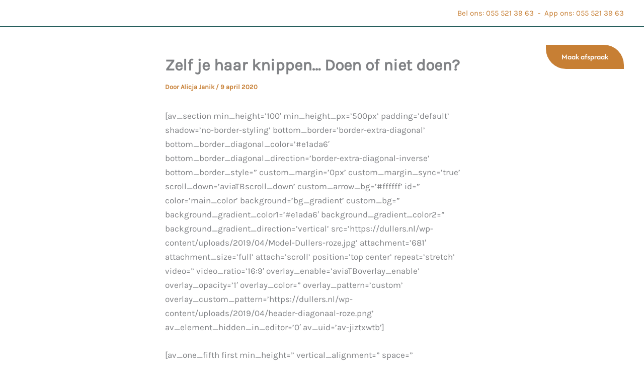

--- FILE ---
content_type: text/css
request_url: https://dullers.nl/wp-content/plugins/b-testimonials-block/build/view.css?ver=6.8.3
body_size: 4994
content:
html{scroll-behavior:smooth}.dashicons{font-family:dashicons!important}.wp-block-bptmb-b-testimonials *{box-sizing:border-box}.wp-block-bptmb-b-testimonials h1,.wp-block-bptmb-b-testimonials h2,.wp-block-bptmb-b-testimonials h3,.wp-block-bptmb-b-testimonials h4,.wp-block-bptmb-b-testimonials h5,.wp-block-bptmb-b-testimonials p{margin:0;padding:0}.wp-block-bptmb-b-testimonials .icon{font-style:inherit}.wp-block-bptmb-b-testimonials img{max-width:100%;width:100%}.wp-block-bptmb-b-testimonials .btbTestimonialsDir .layoutSection{display:grid}.wp-block-bptmb-b-testimonials .btbTestimonialsDir .layoutSection .single .authorImg .img{border-radius:50%;overflow:hidden}.wp-block-bptmb-b-testimonials .btbTestimonialsDir .layoutSection .single .authorImg .img img{height:100%;-o-object-fit:fill;object-fit:fill;width:100%}.wp-block-bptmb-b-testimonials .btbTestimonialsDir .layoutSection .single .top{align-items:center;display:flex;gap:10px}.wp-block-bptmb-b-testimonials .btbTestimonialsDir .layoutSection .single .top .info{flex:1}.wp-block-bptmb-b-testimonials .btbTestimonialsDir .layoutSection .single .rating{margin-top:5px}.wp-block-bptmb-b-testimonials .btbTestimonialsDir .layoutSection .single .rating svg{margin-right:2px}.wp-block-bptmb-b-testimonials .btbTestimonialsDir .layoutSection .single .reviewText{display:initial}.wp-block-bptmb-b-testimonials .btbTestimonialsDir .layoutSection .single .expandBtn{cursor:pointer;display:inline-block;font-size:15px;font-weight:700;margin-left:5px;margin-top:0}.wp-block-bptmb-b-testimonials .btbTestimonialsDir .layoutSection.theme_1 .single{display:flex;flex-direction:column;text-align:center}.wp-block-bptmb-b-testimonials .btbTestimonialsDir .layoutSection.theme_1 .single .top{justify-content:center;margin-top:-33px}.wp-block-bptmb-b-testimonials .btbTestimonialsDir .layoutSection.theme_1 .single .body{margin:15px 0}.wp-block-bptmb-b-testimonials .btbTestimonialsDir .layoutSection.theme_1 .single .footer{margin-top:auto}.wp-block-bptmb-b-testimonials .btbTestimonialsDir .layoutSection.theme_1 .single .footer .deg{position:relative}.wp-block-bptmb-b-testimonials .btbTestimonialsDir .layoutSection.theme_1 .single .footer .deg:after{border:1px solid #ccc;content:"";display:block;margin:3px auto;width:30px}.wp-block-bptmb-b-testimonials .btbTestimonialsDir .layoutSection.theme_1 .single .footer .rating{margin:0}.wp-block-bptmb-b-testimonials .btbTestimonialsDir .layoutSection.theme_2 .single{display:flex;flex-direction:column}.wp-block-bptmb-b-testimonials .btbTestimonialsDir .layoutSection.theme_2 .single .top{display:inline-block;flex-grow:1;margin-bottom:15px;position:relative;width:100%}.wp-block-bptmb-b-testimonials .btbTestimonialsDir .layoutSection.theme_2 .single .top .icon{bottom:-22px;left:35px;position:absolute}.wp-block-bptmb-b-testimonials .btbTestimonialsDir .layoutSection.theme_2 .single .top .expandBtn{border:none}.wp-block-bptmb-b-testimonials .btbTestimonialsDir .layoutSection.theme_2 .single .bottom{align-items:center;display:flex;gap:10px}.wp-block-bptmb-b-testimonials .btbTestimonialsDir .layoutSection.theme_2 .single .bottom .info{flex:1}.wp-block-bptmb-b-testimonials .btbTestimonialsDir .layoutSection.theme_3 .single{display:flex;flex-direction:column}.wp-block-bptmb-b-testimonials .btbTestimonialsDir .layoutSection.theme_3 .single .top{display:inline-block}.wp-block-bptmb-b-testimonials .btbTestimonialsDir .layoutSection.theme_3 .single .top .expandBtn{border:none;margin-top:0}.wp-block-bptmb-b-testimonials .btbTestimonialsDir .layoutSection.theme_3 .single .top .rating{margin-top:0}.wp-block-bptmb-b-testimonials .btbTestimonialsDir .layoutSection.theme_3 .single .bottom{margin-top:auto;text-align:center}.wp-block-bptmb-b-testimonials .btbTestimonialsDir .layoutSection.theme_3 .single .bottom .authorImg{display:flex;justify-content:center;margin-top:5px}.wp-block-bptmb-b-testimonials .btbTestimonialsDir .layoutSection.theme_3 .single .bottom .info{flex:1;margin-top:8px}.wp-block-bptmb-b-testimonials .btbTestimonialsDir .layoutSection.theme_4 .single{display:flex;flex-direction:column}.wp-block-bptmb-b-testimonials .btbTestimonialsDir .layoutSection.theme_4 .single .top{justify-content:center;margin-top:-19px}.wp-block-bptmb-b-testimonials .btbTestimonialsDir .layoutSection.theme_4 .single .body{margin:15px 0;text-align:center}.wp-block-bptmb-b-testimonials .btbTestimonialsDir .layoutSection.theme_4 .single .body .reviewText{padding:0 10px}.wp-block-bptmb-b-testimonials .btbTestimonialsDir .layoutSection.theme_4 .single .bottom{display:table;margin-top:auto;table-layout:fixed;width:100%}.wp-block-bptmb-b-testimonials .btbTestimonialsDir .layoutSection.theme_4 .single .bottom .rightQuote{display:table-cell;height:100%;padding:10px 10px 0;text-align:center;vertical-align:middle;width:15%}.wp-block-bptmb-b-testimonials .btbTestimonialsDir .layoutSection.theme_4 .single .bottom .info{align-items:center;box-sizing:border-box;display:flex;gap:5px;height:100%;padding:10px;text-align:left;vertical-align:middle;width:85%}.wp-block-bptmb-b-testimonials .btbTestimonialsDir .layoutSection.theme_4 .single .bottom .info .rating{margin:0}.wp-block-bptmb-b-testimonials .btbTestimonialsDir .layoutSection.theme_5 .single{display:flex;flex-direction:column}.wp-block-bptmb-b-testimonials .btbTestimonialsDir .layoutSection.theme_5 .single .top{align-items:flex-start}.wp-block-bptmb-b-testimonials .btbTestimonialsDir .layoutSection.theme_5 .single .top .right svg{display:block}.wp-block-bptmb-b-testimonials .btbTestimonialsDir .layoutSection.theme_5 .single .bottom{margin-top:auto}.wp-block-bptmb-b-testimonials .btbTestimonialsDir .layoutSection.theme_5 .single .bottom .info{align-items:center;display:flex;gap:5px;justify-content:flex-end;margin-top:10px}.wp-block-bptmb-b-testimonials .btbTestimonialsDir .layoutSection.theme_5 .single .bottom .rating{margin-top:0;text-align:right}.wp-block-bptmb-b-testimonials .btbTestimonialsDir .layoutSection.theme_6 .single{display:flex;flex-direction:column}.wp-block-bptmb-b-testimonials .btbTestimonialsDir .layoutSection.theme_6 .single .top{display:inline-block;position:relative}.wp-block-bptmb-b-testimonials .btbTestimonialsDir .layoutSection.theme_6 .single .top:after{border-bottom:30px solid transparent;border-left:0 solid transparent;bottom:-30px;content:"";height:0;left:0;position:absolute;width:0}.wp-block-bptmb-b-testimonials .btbTestimonialsDir .layoutSection.theme_6 .single .bottom{display:flex;gap:10px;margin-top:auto}.wp-block-bptmb-b-testimonials .btbTestimonialsDir .layoutSection.theme_6 .single .bottom .rating{margin:0}.wp-block-bptmb-b-testimonials .btbTestimonialsDir .layoutSection.masonry-layout{display:initial}.wp-block-bptmb-b-testimonials .btbTestimonialsDir .layoutSection .swiper{width:100%}.wp-block-bptmb-b-testimonials .btbTestimonialsDir .layoutSection.slider-layout{display:flex}.wp-block-bptmb-b-testimonials .btbTestimonialsDir .layoutSection.slider-layout .swiper{padding:0 28px}.wp-block-bptmb-b-testimonials .btbTestimonialsDir .layoutSection.slider-layout .swiper .swiper-wrapper{display:flex;height:100%!important}.wp-block-bptmb-b-testimonials .btbTestimonialsDir .layoutSection.slider-layout .swiper .swiper-wrapper .swiper-slide{height:auto!important}.wp-block-bptmb-b-testimonials .btbTestimonialsDir .layoutSection.slider-layout .swiper .swiper-wrapper .swiper-slide .single{height:100%}.wp-block-bptmb-b-testimonials .btbTestimonialsDir .layoutSection.slider-layout .swiper .swiper-button-prev{left:0}.wp-block-bptmb-b-testimonials .btbTestimonialsDir .layoutSection.slider-layout .swiper .swiper-button-next{right:0}.wp-block-bptmb-b-testimonials .btbTestimonialsDir .layoutSection.slider-layout.theme_1 .swiper-slide,.wp-block-bptmb-b-testimonials .btbTestimonialsDir .layoutSection.slider-layout.theme_4 .swiper-slide{padding-top:50px}.columns-1{grid-template-columns:repeat(1,1fr)}.columns-2{grid-template-columns:repeat(2,1fr)}.columns-3{grid-template-columns:repeat(3,1fr)}.columns-4{grid-template-columns:repeat(4,1fr)}.columns-5{grid-template-columns:repeat(5,1fr)}.columns-6{grid-template-columns:repeat(6,1fr)}.columns-7{grid-template-columns:repeat(7,1fr)}.columns-8{grid-template-columns:repeat(8,1fr)}.columns-9{grid-template-columns:repeat(9,1fr)}.columns-10{grid-template-columns:repeat(10,1fr)}.columns-11{grid-template-columns:repeat(11,1fr)}.columns-12{grid-template-columns:repeat(12,1fr)}@media(max-width:768px){.columns-tablet-1{grid-template-columns:repeat(1,1fr)}.columns-tablet-2{grid-template-columns:repeat(2,1fr)}.columns-tablet-3{grid-template-columns:repeat(3,1fr)}.columns-tablet-4{grid-template-columns:repeat(4,1fr)}.columns-tablet-5{grid-template-columns:repeat(5,1fr)}.columns-tablet-6{grid-template-columns:repeat(6,1fr)}.columns-tablet-7{grid-template-columns:repeat(7,1fr)}.columns-tablet-8{grid-template-columns:repeat(8,1fr)}.columns-tablet-9{grid-template-columns:repeat(9,1fr)}.columns-tablet-10{grid-template-columns:repeat(10,1fr)}.columns-tablet-11{grid-template-columns:repeat(11,1fr)}.columns-tablet-12{grid-template-columns:repeat(12,1fr)}}@media(max-width:576px){.columns-mobile-1{grid-template-columns:repeat(1,1fr)}.columns-mobile-2{grid-template-columns:repeat(2,1fr)}.columns-mobile-3{grid-template-columns:repeat(3,1fr)}.columns-mobile-4{grid-template-columns:repeat(4,1fr)}.columns-mobile-5{grid-template-columns:repeat(5,1fr)}.columns-mobile-6{grid-template-columns:repeat(6,1fr)}.columns-mobile-7{grid-template-columns:repeat(7,1fr)}.columns-mobile-8{grid-template-columns:repeat(8,1fr)}.columns-mobile-9{grid-template-columns:repeat(9,1fr)}.columns-mobile-10{grid-template-columns:repeat(10,1fr)}.columns-mobile-11{grid-template-columns:repeat(11,1fr)}.columns-mobile-12{grid-template-columns:repeat(12,1fr)}}
@font-face{font-family:swiper-icons;font-style:normal;font-weight:400;src:url("data:application/font-woff;charset=utf-8;base64, [base64]//wADZ2x5ZgAAAywAAADMAAAD2MHtryVoZWFkAAABbAAAADAAAAA2E2+eoWhoZWEAAAGcAAAAHwAAACQC9gDzaG10eAAAAigAAAAZAAAArgJkABFsb2NhAAAC0AAAAFoAAABaFQAUGG1heHAAAAG8AAAAHwAAACAAcABAbmFtZQAAA/gAAAE5AAACXvFdBwlwb3N0AAAFNAAAAGIAAACE5s74hXjaY2BkYGAAYpf5Hu/j+W2+MnAzMYDAzaX6QjD6/4//Bxj5GA8AuRwMYGkAPywL13jaY2BkYGA88P8Agx4j+/8fQDYfA1AEBWgDAIB2BOoAeNpjYGRgYNBh4GdgYgABEMnIABJzYNADCQAACWgAsQB42mNgYfzCOIGBlYGB0YcxjYGBwR1Kf2WQZGhhYGBiYGVmgAFGBiQQkOaawtDAoMBQxXjg/wEGPcYDDA4wNUA2CCgwsAAAO4EL6gAAeNpj2M0gyAACqxgGNWBkZ2D4/wMA+xkDdgAAAHjaY2BgYGaAYBkGRgYQiAHyGMF8FgYHIM3DwMHABGQrMOgyWDLEM1T9/w8UBfEMgLzE////P/5//f/V/xv+r4eaAAeMbAxwIUYmIMHEgKYAYjUcsDAwsLKxc3BycfPw8jEQA/[base64]/uznmfPFBNODM2K7MTQ45YEAZqGP81AmGGcF3iPqOop0r1SPTaTbVkfUe4HXj97wYE+yNwWYxwWu4v1ugWHgo3S1XdZEVqWM7ET0cfnLGxWfkgR42o2PvWrDMBSFj/IHLaF0zKjRgdiVMwScNRAoWUoH78Y2icB/yIY09An6AH2Bdu/UB+yxopYshQiEvnvu0dURgDt8QeC8PDw7Fpji3fEA4z/PEJ6YOB5hKh4dj3EvXhxPqH/SKUY3rJ7srZ4FZnh1PMAtPhwP6fl2PMJMPDgeQ4rY8YT6Gzao0eAEA409DuggmTnFnOcSCiEiLMgxCiTI6Cq5DZUd3Qmp10vO0LaLTd2cjN4fOumlc7lUYbSQcZFkutRG7g6JKZKy0RmdLY680CDnEJ+UMkpFFe1RN7nxdVpXrC4aTtnaurOnYercZg2YVmLN/d/gczfEimrE/fs/bOuq29Zmn8tloORaXgZgGa78yO9/cnXm2BpaGvq25Dv9S4E9+5SIc9PqupJKhYFSSl47+Qcr1mYNAAAAeNptw0cKwkAAAMDZJA8Q7OUJvkLsPfZ6zFVERPy8qHh2YER+3i/BP83vIBLLySsoKimrqKqpa2hp6+jq6RsYGhmbmJqZSy0sraxtbO3sHRydnEMU4uR6yx7JJXveP7WrDycAAAAAAAH//wACeNpjYGRgYOABYhkgZgJCZgZNBkYGLQZtIJsFLMYAAAw3ALgAeNolizEKgDAQBCchRbC2sFER0YD6qVQiBCv/H9ezGI6Z5XBAw8CBK/m5iQQVauVbXLnOrMZv2oLdKFa8Pjuru2hJzGabmOSLzNMzvutpB3N42mNgZGBg4GKQYzBhYMxJLMlj4GBgAYow/P/PAJJhLM6sSoWKfWCAAwDAjgbRAAB42mNgYGBkAIIbCZo5IPrmUn0hGA0AO8EFTQAA")}:root{--swiper-theme-color:#007aff}:host{display:block;margin-left:auto;margin-right:auto;position:relative;z-index:1}.swiper{display:block;list-style:none;margin-left:auto;margin-right:auto;overflow:hidden;padding:0;position:relative;z-index:1}.swiper-vertical>.swiper-wrapper{flex-direction:column}.swiper-wrapper{box-sizing:content-box;display:flex;height:100%;position:relative;transition-property:transform;transition-timing-function:var(--swiper-wrapper-transition-timing-function,initial);width:100%;z-index:1}.swiper-android .swiper-slide,.swiper-ios .swiper-slide,.swiper-wrapper{transform:translateZ(0)}.swiper-horizontal{touch-action:pan-y}.swiper-vertical{touch-action:pan-x}.swiper-slide{display:block;flex-shrink:0;height:100%;position:relative;transition-property:transform;width:100%}.swiper-slide-invisible-blank{visibility:hidden}.swiper-autoheight,.swiper-autoheight .swiper-slide{height:auto}.swiper-autoheight .swiper-wrapper{align-items:flex-start;transition-property:transform,height}.swiper-backface-hidden .swiper-slide{backface-visibility:hidden;transform:translateZ(0)}.swiper-3d.swiper-css-mode .swiper-wrapper{perspective:1200px}.swiper-3d .swiper-wrapper{transform-style:preserve-3d}.swiper-3d{perspective:1200px}.swiper-3d .swiper-cube-shadow,.swiper-3d .swiper-slide{transform-style:preserve-3d}.swiper-css-mode>.swiper-wrapper{overflow:auto;scrollbar-width:none;-ms-overflow-style:none}.swiper-css-mode>.swiper-wrapper::-webkit-scrollbar{display:none}.swiper-css-mode>.swiper-wrapper>.swiper-slide{scroll-snap-align:start start}.swiper-css-mode.swiper-horizontal>.swiper-wrapper{scroll-snap-type:x mandatory}.swiper-css-mode.swiper-vertical>.swiper-wrapper{scroll-snap-type:y mandatory}.swiper-css-mode.swiper-free-mode>.swiper-wrapper{scroll-snap-type:none}.swiper-css-mode.swiper-free-mode>.swiper-wrapper>.swiper-slide{scroll-snap-align:none}.swiper-css-mode.swiper-centered>.swiper-wrapper:before{content:"";flex-shrink:0;order:9999}.swiper-css-mode.swiper-centered>.swiper-wrapper>.swiper-slide{scroll-snap-align:center center;scroll-snap-stop:always}.swiper-css-mode.swiper-centered.swiper-horizontal>.swiper-wrapper>.swiper-slide:first-child{margin-inline-start:var(--swiper-centered-offset-before)}.swiper-css-mode.swiper-centered.swiper-horizontal>.swiper-wrapper:before{height:100%;min-height:1px;width:var(--swiper-centered-offset-after)}.swiper-css-mode.swiper-centered.swiper-vertical>.swiper-wrapper>.swiper-slide:first-child{margin-block-start:var(--swiper-centered-offset-before)}.swiper-css-mode.swiper-centered.swiper-vertical>.swiper-wrapper:before{height:var(--swiper-centered-offset-after);min-width:1px;width:100%}.swiper-3d .swiper-slide-shadow,.swiper-3d .swiper-slide-shadow-bottom,.swiper-3d .swiper-slide-shadow-left,.swiper-3d .swiper-slide-shadow-right,.swiper-3d .swiper-slide-shadow-top{height:100%;left:0;pointer-events:none;position:absolute;top:0;width:100%;z-index:10}.swiper-3d .swiper-slide-shadow{background:rgba(0,0,0,.15)}.swiper-3d .swiper-slide-shadow-left{background-image:linear-gradient(270deg,rgba(0,0,0,.5),transparent)}.swiper-3d .swiper-slide-shadow-right{background-image:linear-gradient(90deg,rgba(0,0,0,.5),transparent)}.swiper-3d .swiper-slide-shadow-top{background-image:linear-gradient(0deg,rgba(0,0,0,.5),transparent)}.swiper-3d .swiper-slide-shadow-bottom{background-image:linear-gradient(180deg,rgba(0,0,0,.5),transparent)}.swiper-lazy-preloader{border:4px solid var(--swiper-preloader-color,var(--swiper-theme-color));border-radius:50%;border-top:4px solid transparent;box-sizing:border-box;height:42px;left:50%;margin-left:-21px;margin-top:-21px;position:absolute;top:50%;transform-origin:50%;width:42px;z-index:10}.swiper-watch-progress .swiper-slide-visible .swiper-lazy-preloader,.swiper:not(.swiper-watch-progress) .swiper-lazy-preloader{animation:swiper-preloader-spin 1s linear infinite}.swiper-lazy-preloader-white{--swiper-preloader-color:#fff}.swiper-lazy-preloader-black{--swiper-preloader-color:#000}@keyframes swiper-preloader-spin{0%{transform:rotate(0deg)}to{transform:rotate(1turn)}}
:root{--swiper-navigation-size:44px}.swiper-button-next,.swiper-button-prev{align-items:center;color:var(--swiper-navigation-color,var(--swiper-theme-color));cursor:pointer;display:flex;height:var(--swiper-navigation-size);justify-content:center;margin-top:calc(0px - var(--swiper-navigation-size)/2);position:absolute;top:var(--swiper-navigation-top-offset,50%);width:calc(var(--swiper-navigation-size)/44*27);z-index:10}.swiper-button-next.swiper-button-disabled,.swiper-button-prev.swiper-button-disabled{cursor:auto;opacity:.35;pointer-events:none}.swiper-button-next.swiper-button-hidden,.swiper-button-prev.swiper-button-hidden{cursor:auto;opacity:0;pointer-events:none}.swiper-navigation-disabled .swiper-button-next,.swiper-navigation-disabled .swiper-button-prev{display:none!important}.swiper-button-next svg,.swiper-button-prev svg{height:100%;-o-object-fit:contain;object-fit:contain;transform-origin:center;width:100%}.swiper-rtl .swiper-button-next svg,.swiper-rtl .swiper-button-prev svg{transform:rotate(180deg)}.swiper-button-prev,.swiper-rtl .swiper-button-next{left:var(--swiper-navigation-sides-offset,10px);right:auto}.swiper-button-lock{display:none}.swiper-button-next:after,.swiper-button-prev:after{font-family:swiper-icons;font-size:var(--swiper-navigation-size);font-variant:normal;letter-spacing:0;line-height:1;text-transform:none!important}.swiper-button-prev:after,.swiper-rtl .swiper-button-next:after{content:"prev"}.swiper-button-next,.swiper-rtl .swiper-button-prev{left:auto;right:var(--swiper-navigation-sides-offset,10px)}.swiper-button-next:after,.swiper-rtl .swiper-button-prev:after{content:"next"}
.swiper-pagination{position:absolute;text-align:center;transform:translateZ(0);transition:opacity .3s;z-index:10}.swiper-pagination.swiper-pagination-hidden{opacity:0}.swiper-pagination-disabled>.swiper-pagination,.swiper-pagination.swiper-pagination-disabled{display:none!important}.swiper-horizontal>.swiper-pagination-bullets,.swiper-pagination-bullets.swiper-pagination-horizontal,.swiper-pagination-custom,.swiper-pagination-fraction{bottom:var(--swiper-pagination-bottom,8px);left:0;top:var(--swiper-pagination-top,auto);width:100%}.swiper-pagination-bullets-dynamic{font-size:0;overflow:hidden}.swiper-pagination-bullets-dynamic .swiper-pagination-bullet{position:relative;transform:scale(.33)}.swiper-pagination-bullets-dynamic .swiper-pagination-bullet-active,.swiper-pagination-bullets-dynamic .swiper-pagination-bullet-active-main{transform:scale(1)}.swiper-pagination-bullets-dynamic .swiper-pagination-bullet-active-prev{transform:scale(.66)}.swiper-pagination-bullets-dynamic .swiper-pagination-bullet-active-prev-prev{transform:scale(.33)}.swiper-pagination-bullets-dynamic .swiper-pagination-bullet-active-next{transform:scale(.66)}.swiper-pagination-bullets-dynamic .swiper-pagination-bullet-active-next-next{transform:scale(.33)}.swiper-pagination-bullet{background:var(--swiper-pagination-bullet-inactive-color,#000);border-radius:var(--swiper-pagination-bullet-border-radius,50%);display:inline-block;height:var(--swiper-pagination-bullet-height,var(--swiper-pagination-bullet-size,8px));opacity:var(--swiper-pagination-bullet-inactive-opacity,.2);width:var(--swiper-pagination-bullet-width,var(--swiper-pagination-bullet-size,8px))}button.swiper-pagination-bullet{-webkit-appearance:none;-moz-appearance:none;appearance:none;border:none;box-shadow:none;margin:0;padding:0}.swiper-pagination-clickable .swiper-pagination-bullet{cursor:pointer}.swiper-pagination-bullet:only-child{display:none!important}.swiper-pagination-bullet-active{background:var(--swiper-pagination-color,var(--swiper-theme-color));opacity:var(--swiper-pagination-bullet-opacity,1)}.swiper-pagination-vertical.swiper-pagination-bullets,.swiper-vertical>.swiper-pagination-bullets{left:var(--swiper-pagination-left,auto);right:var(--swiper-pagination-right,8px);top:50%;transform:translate3d(0,-50%,0)}.swiper-pagination-vertical.swiper-pagination-bullets .swiper-pagination-bullet,.swiper-vertical>.swiper-pagination-bullets .swiper-pagination-bullet{display:block;margin:var(--swiper-pagination-bullet-vertical-gap,6px) 0}.swiper-pagination-vertical.swiper-pagination-bullets.swiper-pagination-bullets-dynamic,.swiper-vertical>.swiper-pagination-bullets.swiper-pagination-bullets-dynamic{top:50%;transform:translateY(-50%);width:8px}.swiper-pagination-vertical.swiper-pagination-bullets.swiper-pagination-bullets-dynamic .swiper-pagination-bullet,.swiper-vertical>.swiper-pagination-bullets.swiper-pagination-bullets-dynamic .swiper-pagination-bullet{display:inline-block;transition:transform .2s,top .2s}.swiper-horizontal>.swiper-pagination-bullets .swiper-pagination-bullet,.swiper-pagination-horizontal.swiper-pagination-bullets .swiper-pagination-bullet{margin:0 var(--swiper-pagination-bullet-horizontal-gap,4px)}.swiper-horizontal>.swiper-pagination-bullets.swiper-pagination-bullets-dynamic,.swiper-pagination-horizontal.swiper-pagination-bullets.swiper-pagination-bullets-dynamic{left:50%;transform:translateX(-50%);white-space:nowrap}.swiper-horizontal>.swiper-pagination-bullets.swiper-pagination-bullets-dynamic .swiper-pagination-bullet,.swiper-pagination-horizontal.swiper-pagination-bullets.swiper-pagination-bullets-dynamic .swiper-pagination-bullet{transition:transform .2s,left .2s}.swiper-horizontal.swiper-rtl>.swiper-pagination-bullets-dynamic .swiper-pagination-bullet{transition:transform .2s,right .2s}.swiper-pagination-fraction{color:var(--swiper-pagination-fraction-color,inherit)}.swiper-pagination-progressbar{background:var(--swiper-pagination-progressbar-bg-color,rgba(0,0,0,.25));position:absolute}.swiper-pagination-progressbar .swiper-pagination-progressbar-fill{background:var(--swiper-pagination-color,var(--swiper-theme-color));height:100%;left:0;position:absolute;top:0;transform:scale(0);transform-origin:left top;width:100%}.swiper-rtl .swiper-pagination-progressbar .swiper-pagination-progressbar-fill{transform-origin:right top}.swiper-horizontal>.swiper-pagination-progressbar,.swiper-pagination-progressbar.swiper-pagination-horizontal,.swiper-pagination-progressbar.swiper-pagination-vertical.swiper-pagination-progressbar-opposite,.swiper-vertical>.swiper-pagination-progressbar.swiper-pagination-progressbar-opposite{height:var(--swiper-pagination-progressbar-size,4px);left:0;top:0;width:100%}.swiper-horizontal>.swiper-pagination-progressbar.swiper-pagination-progressbar-opposite,.swiper-pagination-progressbar.swiper-pagination-horizontal.swiper-pagination-progressbar-opposite,.swiper-pagination-progressbar.swiper-pagination-vertical,.swiper-vertical>.swiper-pagination-progressbar{height:100%;left:0;top:0;width:var(--swiper-pagination-progressbar-size,4px)}.swiper-pagination-lock{display:none}


--- FILE ---
content_type: text/css
request_url: https://dullers.nl/wp-content/uploads/themeisle-gutenberg/widgets-1763999119.css?ver=3.1.4
body_size: 64
content:
#wp-block-themeisle-blocks-font-awesome-icons-db86c51b{--align:flex-end}#wp-block-themeisle-blocks-font-awesome-icons-b7c03f64{--align:flex-start}#wp-block-themeisle-blocks-font-awesome-icons-d5fa7698{--align:flex-end}#wp-block-themeisle-blocks-font-awesome-icons-d5fa7698 .wp-block-themeisle-blocks-font-awesome-icons-container{color:#004240}#wp-block-themeisle-blocks-font-awesome-icons-d5fa7698 .wp-block-themeisle-blocks-font-awesome-icons-container a{color:#004240}#wp-block-themeisle-blocks-font-awesome-icons-91cd9fb4{--align:flex-start}#wp-block-themeisle-blocks-font-awesome-icons-91cd9fb4 .wp-block-themeisle-blocks-font-awesome-icons-container{color:#004240}#wp-block-themeisle-blocks-font-awesome-icons-91cd9fb4 .wp-block-themeisle-blocks-font-awesome-icons-container a{color:#004240}